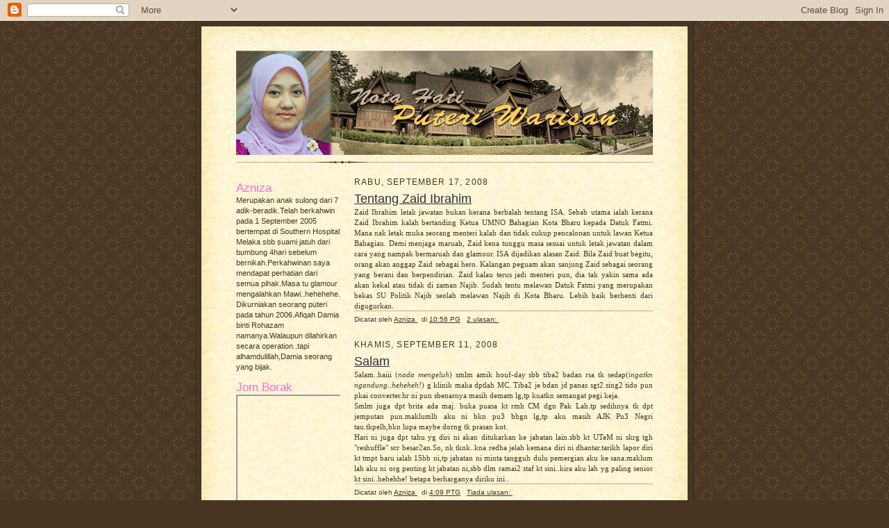

--- FILE ---
content_type: text/html; charset=UTF-8
request_url: https://aznizaa.blogspot.com/2008/09/
body_size: 13470
content:
<!DOCTYPE html>
<html dir='ltr'>
<head>
<link href='https://www.blogger.com/static/v1/widgets/2944754296-widget_css_bundle.css' rel='stylesheet' type='text/css'/>
<meta content='text/html; charset=UTF-8' http-equiv='Content-Type'/>
<meta content='blogger' name='generator'/>
<link href='https://aznizaa.blogspot.com/favicon.ico' rel='icon' type='image/x-icon'/>
<link href='http://aznizaa.blogspot.com/2008/09/' rel='canonical'/>
<link rel="alternate" type="application/atom+xml" title="Puteri Generasi Perubahan..!! - Atom" href="https://aznizaa.blogspot.com/feeds/posts/default" />
<link rel="alternate" type="application/rss+xml" title="Puteri Generasi Perubahan..!! - RSS" href="https://aznizaa.blogspot.com/feeds/posts/default?alt=rss" />
<link rel="service.post" type="application/atom+xml" title="Puteri Generasi Perubahan..!! - Atom" href="https://www.blogger.com/feeds/605416726985757196/posts/default" />
<!--Can't find substitution for tag [blog.ieCssRetrofitLinks]-->
<meta content='http://aznizaa.blogspot.com/2008/09/' property='og:url'/>
<meta content='Puteri Generasi Perubahan..!!' property='og:title'/>
<meta content='' property='og:description'/>
<title>Puteri Generasi Perubahan..!!: September 2008</title>
<style id='page-skin-1' type='text/css'><!--
/*
-----------------------------------------------------
Blogger Template Style Sheet
Name:     Scribe
Date:     27 Feb 2004
Updated by: Blogger Team
------------------------------------------------------ */
/* Defaults
----------------------------------------------- */
body {
margin:0;
padding:0;
font-size: small;
text-align:center;
color:#473624;
line-height:1.3em;
background:#483521 url("https://resources.blogblog.com/blogblog/data/scribe/bg.gif") repeat;
}
blockquote {
font-style:italic;
padding:0 32px;
line-height:1.6;
margin-top:0;
margin-right:0;
margin-bottom:.6em;
margin-left:0;
}
p {
margin:0;
padding:0;
}
abbr, acronym {
cursor:help;
font-style:normal;
}
code {
font-size: 90%;
white-space:normal;
color:#666;
}
hr {display:none;}
img {border:0;}
/* Link styles */
a:link {
color:#473624;
text-decoration:underline;
}
a:visited {
color: #940f04;
text-decoration:underline;
}
a:hover {
color: #940f04;
text-decoration:underline;
}
a:active {
color: #940f04;
}
/* Layout
----------------------------------------------- */
#outer-wrapper {
background-color:#473624;
border-left:1px solid #332A24;
border-right:1px solid #332A24;
width:700px;
margin:0px auto;
padding:8px;
text-align:center;
font: normal normal 100% Trebuchet, Trebuchet MS, Arial, sans-serif;
}
#main-top {
width:700px;
height:49px;
background:#FFF3DB url("https://resources.blogblog.com/blogblog/data/scribe/bg_paper_top.jpg") no-repeat top left;
margin:0px;
padding:0px;
display:block;
}
#main-bot {
width:700px;
height:81px;
background:#FFF3DB url("https://resources.blogblog.com/blogblog/data/scribe/bg_paper_bot.jpg") no-repeat top left;
margin:0;
padding:0;
display:block;
}
#wrap2 {
width:700px;
background:#FFF3DB url("https://resources.blogblog.com/blogblog/data/scribe/bg_paper_mid.jpg") repeat-y;
margin-top: -14px;
margin-right: 0px;
margin-bottom: 0px;
margin-left: 0px;
text-align:left;
display:block;
}
#wrap3 {
padding:0 50px;
}
.Header {
}
h1 {
margin:0;
padding-top:0;
padding-right:0;
padding-bottom:6px;
padding-left:0;
font: normal bold 225% Trebuchet, Trebuchet MS, Arial, sans-serif;
color: #FF6FCF;
}
h1 a:link {
text-decoration:none;
color: #FF6FCF;
}
h1 a:visited {
text-decoration:none;
}
h1 a:hover {
border:0;
text-decoration:none;
}
.Header .description {
margin:0;
padding:0;
line-height:1.5em;
color: #2d8930;
font: italic normal 100% Trebuchet, Trebuchet MS, Arial, sans-serif;
}
#sidebar-wrapper {
clear:left;
}
#main {
width:430px;
float:right;
padding:8px 0;
margin:0;
word-wrap: break-word; /* fix for long text breaking sidebar float in IE */
overflow: hidden;     /* fix for long non-text content breaking IE sidebar float */
}
#sidebar {
width:150px;
float:left;
padding:8px 0;
margin:0;
word-wrap: break-word; /* fix for long text breaking sidebar float in IE */
overflow: hidden;     /* fix for long non-text content breaking IE sidebar float */
}
#footer {
clear:both;
background:url("https://resources.blogblog.com/blogblog/data/scribe/divider.gif") no-repeat top left;
padding-top:10px;
_padding-top:6px; /* IE Windows target */
}
#footer p {
line-height:1.5em;
font-size:75%;
}
/* Typography :: Main entry
----------------------------------------------- */
h2.date-header {
font-weight:normal;
text-transform:uppercase;
letter-spacing:.1em;
font-size:90%;
margin:0;
padding:0;
}
.post {
margin-top:8px;
margin-right:0;
margin-bottom:24px;
margin-left:0;
}
.post h3 {
font-weight:normal;
font-size:140%;
color:#29303b;
margin:0;
padding:0;
}
.post h3 a {
color: #29303b;
}
.post-body p {
line-height:1.5em;
margin-top:0;
margin-right:0;
margin-bottom:.6em;
margin-left:0;
}
.post-footer {
font-family: Verdana, sans-serif;
font-size:74%;
border-top:1px solid #BFB186;
padding-top:6px;
}
.post-footer a {
margin-right: 6px;
}
.post ul {
margin:0;
padding:0;
}
.post li {
line-height:1.5em;
list-style:none;
background:url("https://resources.blogblog.com/blogblog/data/scribe/list_icon.gif") no-repeat left .3em;
vertical-align:top;
padding-top: 0;
padding-right: 0;
padding-bottom: .6em;
padding-left: 17px;
margin:0;
}
.feed-links {
clear: both;
line-height: 2.5em;
}
#blog-pager-newer-link {
float: left;
}
#blog-pager-older-link {
float: right;
}
#blog-pager {
text-align: center;
}
/* Typography :: Sidebar
----------------------------------------------- */
.sidebar h2 {
margin:0;
padding:0;
color:#FF6FCF;
font: normal normal 150% Trebuchet, Trebuchet MS, Arial, sans-serif;
}
.sidebar h2 img {
margin-bottom:-4px;
}
.sidebar .widget {
font-size:86%;
margin-top:6px;
margin-right:0;
margin-bottom:12px;
margin-left:0;
padding:0;
line-height: 1.4em;
}
.sidebar ul li {
list-style: none;
margin:0;
}
.sidebar ul {
margin-left: 0;
padding-left: 0;
}
/* Comments
----------------------------------------------- */
#comments {}
#comments h4 {
font-weight:normal;
font-size:120%;
color:#29303B;
margin:0;
padding:0;
}
#comments-block {
line-height:1.5em;
}
.comment-author {
background:url("https://resources.blogblog.com/blogblog/data/scribe/list_icon.gif") no-repeat 2px .35em;
margin:.5em 0 0;
padding-top:0;
padding-right:0;
padding-bottom:0;
padding-left:20px;
font-weight:bold;
}
.comment-body {
margin:0;
padding-top:0;
padding-right:0;
padding-bottom:0;
padding-left:20px;
}
.comment-body p {
font-size:100%;
margin-top:0;
margin-right:0;
margin-bottom:.2em;
margin-left:0;
}
.comment-footer {
color:#29303B;
font-size:74%;
margin:0 0 10px;
padding-top:0;
padding-right:0;
padding-bottom:.75em;
padding-left:20px;
}
.comment-footer a:link {
color:#473624;
text-decoration:underline;
}
.comment-footer a:visited {
color:#716E6C;
text-decoration:underline;
}
.comment-footer a:hover {
color:#956839;
text-decoration:underline;
}
.comment-footer a:active {
color:#956839;
text-decoration:none;
}
.deleted-comment {
font-style:italic;
color:gray;
}
/* Profile
----------------------------------------------- */
#main .profile-data {
display:inline;
}
.profile-datablock, .profile-textblock {
margin-top:0;
margin-right:0;
margin-bottom:4px;
margin-left:0;
}
.profile-data {
margin:0;
padding-top:0;
padding-right:8px;
padding-bottom:0;
padding-left:0;
text-transform:uppercase;
letter-spacing:.1em;
font-size:90%;
color:#211104;
}
.profile-img {
float: left;
margin-top: 0;
margin-right: 5px;
margin-bottom: 5px;
margin-left: 0;
border:1px solid #A2907D;
padding:2px;
}
#header .widget, #main .widget {
margin-bottom:12px;
padding-bottom:12px;
}
#header {
background:url("https://resources.blogblog.com/blogblog/data/scribe/divider.gif") no-repeat bottom left;
}
/** Page structure tweaks for layout editor wireframe */
body#layout #outer-wrapper {
margin-top: 0;
padding-top: 0;
}
body#layout #wrap2,
body#layout #wrap3 {
margin-top: 0;
}
body#layout #main-top {
display:none;
}

--></style>
<link href='https://www.blogger.com/dyn-css/authorization.css?targetBlogID=605416726985757196&amp;zx=9f6dc2df-9081-4a90-81b9-752886d54a07' media='none' onload='if(media!=&#39;all&#39;)media=&#39;all&#39;' rel='stylesheet'/><noscript><link href='https://www.blogger.com/dyn-css/authorization.css?targetBlogID=605416726985757196&amp;zx=9f6dc2df-9081-4a90-81b9-752886d54a07' rel='stylesheet'/></noscript>
<meta name='google-adsense-platform-account' content='ca-host-pub-1556223355139109'/>
<meta name='google-adsense-platform-domain' content='blogspot.com'/>

</head>
<body>
<div class='navbar section' id='navbar'><div class='widget Navbar' data-version='1' id='Navbar1'><script type="text/javascript">
    function setAttributeOnload(object, attribute, val) {
      if(window.addEventListener) {
        window.addEventListener('load',
          function(){ object[attribute] = val; }, false);
      } else {
        window.attachEvent('onload', function(){ object[attribute] = val; });
      }
    }
  </script>
<div id="navbar-iframe-container"></div>
<script type="text/javascript" src="https://apis.google.com/js/platform.js"></script>
<script type="text/javascript">
      gapi.load("gapi.iframes:gapi.iframes.style.bubble", function() {
        if (gapi.iframes && gapi.iframes.getContext) {
          gapi.iframes.getContext().openChild({
              url: 'https://www.blogger.com/navbar/605416726985757196?origin\x3dhttps://aznizaa.blogspot.com',
              where: document.getElementById("navbar-iframe-container"),
              id: "navbar-iframe"
          });
        }
      });
    </script><script type="text/javascript">
(function() {
var script = document.createElement('script');
script.type = 'text/javascript';
script.src = '//pagead2.googlesyndication.com/pagead/js/google_top_exp.js';
var head = document.getElementsByTagName('head')[0];
if (head) {
head.appendChild(script);
}})();
</script>
</div></div>
<div id='outer-wrapper'>
<div id='main-top'></div>
<!-- placeholder for image -->
<div id='wrap2'><div id='wrap3'>
<div class='header section' id='header'><div class='widget Header' data-version='1' id='Header1'>
<div id='header-inner'>
<a href='https://aznizaa.blogspot.com/' style='display: block'>
<img alt='Puteri Generasi Perubahan..!!' height='150px; ' id='Header1_headerimg' src='https://blogger.googleusercontent.com/img/b/R29vZ2xl/AVvXsEhjgU7D8CgUflBcLIESDqXdojJGLPpT3xsmrQHQWXDHLLK2FaZBHi5o_Nh0R3QpYYFASPzyp361zp4iZrLKFHJGN8u9urkiUkm-OoXjgZkBXxKh-TEde7nKd2Mcr51gXRq8QKYa2sEb4z_q/s1600-r/head-banner-niza.png' style='display: block' width='600px; '/>
</a>
</div>
</div></div>
<div id='crosscol-wrapper' style='text-align:center'>
<div class='crosscol no-items section' id='crosscol'></div>
</div>
<div id='sidebar-wrapper'>
<div class='sidebar section' id='sidebar'><div class='widget Text' data-version='1' id='Text1'>
<h2 class='title'>Azniza</h2>
<div class='widget-content'>
Merupakan anak sulong dari 7 adik-beradik.Telah berkahwin pada 1 September 2005 bertempat di Southern Hospital Melaka sbb suami jatuh dari bumbung 4hari sebelum bernikah.Perkahwinan saya mendapat perhatian dari semua pihak.Masa tu glamour mengalahkan Mawi..hehehehe. Dikurniakan seorang puteri pada tahun 2006.Afiqah Damia binti Rohazam namanya.Walaupun dilahirkan secara operation..tapi alhamdulillah,Damia seorang yang bijak.<br/>
</div>
<div class='clear'></div>
</div><div class='widget HTML' data-version='1' id='HTML1'>
<h2 class='title'>Jom Borak</h2>
<div class='widget-content'>
<!-- Begin ShoutMix - http://www.shoutmix.com -->
<iframe scrolling="auto" width="150" frameborder="1" src="http://www4.shoutmix.com/?aznizaa" height="400" title="aznizaa">
<a href="http://www4.shoutmix.com/?aznizaa">View shoutbox</a>
</iframe>
<br/><a href="http://www.shoutmix.com" title="Get your own free shoutbox chat widget at ShoutMix!">Free chat widget @ ShoutMix</a><br/>
<!-- End ShoutMix -->
</div>
<div class='clear'></div>
</div><div class='widget BlogList' data-version='1' id='BlogList1'>
<h2 class='title'>Senarai Blog Saya</h2>
<div class='widget-content'>
<div class='blog-list-container' id='BlogList1_container'>
<ul id='BlogList1_blogs'>
<li style='display: block;'>
<div class='blog-icon'>
<img data-lateloadsrc='https://lh3.googleusercontent.com/blogger_img_proxy/AEn0k_tHcpgVALN7qDHvyFK1GjPZ_D9TnDUAvf1aXZLzmknc3V72fAgP2n9KovQXos1QZkp4N0FmixxMNKurmH1EkAzA2w3GegzL7Q=s16-w16-h16' height='16' width='16'/>
</div>
<div class='blog-content'>
<div class='blog-title'>
<a href='https://mohdalirustam.com' target='_blank'>
Dari Kacamata Mohd Ali Rustam</a>
</div>
<div class='item-content'>
<span class='item-title'>
<a href='https://mohdalirustam.com/%ce%ae%cf%81%ce%b8%ce%b5-%ce%b7-%cf%8e%cf%81%ce%b1-%cf%84%ce%bf%cf%85-%cf%80%ce%bf%ce%b4%ce%bf%cf%83%cf%86%ce%b1%ce%af%cf%81%ce%bf%cf%85-christian-celin-%ce%b3%ce%b9%ce%b1-%cf%84%ce%bf-soccernews-co/' target='_blank'>
Ήρθε η ώρα του ποδοσφαίρου &#8211; Christian Celin για το SoccerNews.com
</a>
</span>
<div class='item-time'>
3 tahun yang lalu
</div>
</div>
</div>
<div style='clear: both;'></div>
</li>
<li style='display: block;'>
<div class='blog-icon'>
<img data-lateloadsrc='https://lh3.googleusercontent.com/blogger_img_proxy/AEn0k_t-RR5Z8ltj096IkXt6RUgrFWx2DSOJxfO5hwAk3r9EQ_A1UY-8wsMzkJlsMI0aGfH0r0zSc9U4u9zn3dhHZnHOf5CMmHT3HOGy4SQ=s16-w16-h16' height='16' width='16'/>
</div>
<div class='blog-content'>
<div class='blog-title'>
<a href='http://parpukari.blogspot.com/' target='_blank'>
ParpuKari</a>
</div>
<div class='item-content'>
<span class='item-title'>
<a href='http://parpukari.blogspot.com/2020/08/lama-aku-tak-update-blog-rindu-pulak.html' target='_blank'>
CILI KASI TARUK! BLOG LAGI BAIK DARI FACEBOOK HARAMI
</a>
</span>
<div class='item-time'>
5 tahun yang lalu
</div>
</div>
</div>
<div style='clear: both;'></div>
</li>
<li style='display: block;'>
<div class='blog-icon'>
<img data-lateloadsrc='https://lh3.googleusercontent.com/blogger_img_proxy/AEn0k_vRt-_NOy4LKGrApWAWF3sCYVeTI5-tbL3_YqtdNnYWzGO7jKVNTTgiwtnFlVnuZ5h_PdRy0B-KomNjW3vfTKNEhWERzZ_5bWkH=s16-w16-h16' height='16' width='16'/>
</div>
<div class='blog-content'>
<div class='blog-title'>
<a href='http://ena7t5.blogspot.com/' target='_blank'>
.</a>
</div>
<div class='item-content'>
<span class='item-title'>
<a href='http://ena7t5.blogspot.com/2015/05/masuk-7-bulan-sudah.html' target='_blank'>
Masuk 7 bulan sudah
</a>
</span>
<div class='item-time'>
10 tahun yang lalu
</div>
</div>
</div>
<div style='clear: both;'></div>
</li>
<li style='display: block;'>
<div class='blog-icon'>
<img data-lateloadsrc='https://lh3.googleusercontent.com/blogger_img_proxy/AEn0k_tqqm7LtsFyKjyGPCYqFIxIpJ-1fc0bKd0m7qudLy3ZLEX36Od0DoqaZr5rZC_ak7pBQjW7ESPu7JdlPXvzx-eO9ak16eodJZl0Z-IQ5no=s16-w16-h16' height='16' width='16'/>
</div>
<div class='blog-content'>
<div class='blog-title'>
<a href='http://emysamsudin.blogspot.com/' target='_blank'>
MAS ERMIEYATI BTE HJ SAMSUDIN~ http://emysamsudin.blogspot.com</a>
</div>
<div class='item-content'>
<span class='item-title'>
<a href='http://emysamsudin.blogspot.com/2015/04/bincang-isu-tun-m-dan-ds-najib-dalam.html' target='_blank'>
BINCANG ISU TUN M DAN DS NAJIB DALAM SEMANGAT KELUARGA UMNO
</a>
</span>
<div class='item-time'>
10 tahun yang lalu
</div>
</div>
</div>
<div style='clear: both;'></div>
</li>
<li style='display: block;'>
<div class='blog-icon'>
<img data-lateloadsrc='https://lh3.googleusercontent.com/blogger_img_proxy/AEn0k_vmD3bfu0mtAYnHReH52UMnG3pSdXlwbh0kiqnCtSYr4dVWbIhQqlFikqGh9lCJS4thr8vEf3d3bwSS_xTGICiCFIYv_jCkRPAfl_b3=s16-w16-h16' height='16' width='16'/>
</div>
<div class='blog-content'>
<div class='blog-title'>
<a href='http://pink-ants.blogspot.com/' target='_blank'>
Shahaniza Samsuddin</a>
</div>
<div class='item-content'>
<span class='item-title'>
<a href='http://pink-ants.blogspot.com/2014/09/kembara-ke-tanah-suci.html' target='_blank'>
Kembara ke Tanah Suci
</a>
</span>
<div class='item-time'>
11 tahun yang lalu
</div>
</div>
</div>
<div style='clear: both;'></div>
</li>
<li style='display: block;'>
<div class='blog-icon'>
<img data-lateloadsrc='https://lh3.googleusercontent.com/blogger_img_proxy/AEn0k_tG1P_Pcf5jsY9paZO4bTBOMtA-29GdXn5eplW9WMrOgV61bYrnWPMdKmkqCv-vJhj7pgyaeXWXnsv2eCrf2-0_5QjX03dNV_Szuzdv2kyrBQ=s16-w16-h16' height='16' width='16'/>
</div>
<div class='blog-content'>
<div class='blog-title'>
<a href='http://dakwat-kertas.blogspot.com/' target='_blank'>
DAKWAT & KERTAS</a>
</div>
<div class='item-content'>
<span class='item-title'>
<a href='http://dakwat-kertas.blogspot.com/2014/02/pandangan-ikhlas-benar.html' target='_blank'>
PANDANGAN IKHLAS & BENAR
</a>
</span>
<div class='item-time'>
11 tahun yang lalu
</div>
</div>
</div>
<div style='clear: both;'></div>
</li>
<li style='display: block;'>
<div class='blog-icon'>
<img data-lateloadsrc='https://lh3.googleusercontent.com/blogger_img_proxy/AEn0k_sQbHuOHpvck_PjnY9QaDAWFeauK4j-ewqPxWSUUYcwbD_bTNBJNWwaPLTfKrUKDjgazzzc7zJnTvB9LglyzM5M0Og0nkwquplpeFvfwA=s16-w16-h16' height='16' width='16'/>
</div>
<div class='blog-content'>
<div class='blog-title'>
<a href='http://nisamelaka.blogspot.com/' target='_blank'>
NISA NEGERI MELAKA</a>
</div>
<div class='item-content'>
<span class='item-title'>
<a href='http://nisamelaka.blogspot.com/2013/01/mahu-cerita-bab-kahwin-kahwin.html' target='_blank'>
Mahu Cerita Bab Kahwin-kahwin
</a>
</span>
<div class='item-time'>
13 tahun yang lalu
</div>
</div>
</div>
<div style='clear: both;'></div>
</li>
<li style='display: block;'>
<div class='blog-icon'>
<img data-lateloadsrc='https://lh3.googleusercontent.com/blogger_img_proxy/AEn0k_u-wQrCajOqYrm0U-kCyEc4zSjYCH1IYvk08Klu_YvVkyNkSesSR3w-lb3jSXY8lfyXGuKzvJ8IsMyv8aDEaHnxduoNXDtgVyBdppgkIvwjG3U=s16-w16-h16' height='16' width='16'/>
</div>
<div class='blog-content'>
<div class='blog-title'>
<a href='http://pu3masjidtanah.blogspot.com/' target='_blank'>
Puteri UMNO Bahagian Masjid Tanah.</a>
</div>
<div class='item-content'>
<span class='item-title'>
<a href='http://pu3masjidtanah.blogspot.com/2012/11/lawatan-prihatin-puteri-umno-bhgn.html' target='_blank'>
Lawatan Prihatin Puteri UMNO Bhgn Masjid Tanah ke rumah mangsa Puting 
Beliung di Cwgn Telok Gong bersama Trauma Recreation Club dari PPUM
</a>
</span>
<div class='item-time'>
13 tahun yang lalu
</div>
</div>
</div>
<div style='clear: both;'></div>
</li>
<li style='display: block;'>
<div class='blog-icon'>
<img data-lateloadsrc='https://lh3.googleusercontent.com/blogger_img_proxy/AEn0k_v83AKnBt7DZrdk8iRKdCE4_caFgieLkr6hPt7XXdZZBrZhtvOV7w7-4kpkZUHa_TBqgvxq8d2lD69tCQAG6TM3bQexUxTxXfBz3ySfZC-jvDhWUg=s16-w16-h16' height='16' width='16'/>
</div>
<div class='blog-content'>
<div class='blog-title'>
<a href='http://politikkubangpasu.blogspot.com/' target='_blank'>
PERJALANAN POLITIK DI KUBANG PASU</a>
</div>
<div class='item-content'>
<span class='item-title'>
<a href='http://politikkubangpasu.blogspot.com/2011/05/salam-perjuangan_28.html' target='_blank'>
Salam Perjuangan
</a>
</span>
<div class='item-time'>
14 tahun yang lalu
</div>
</div>
</div>
<div style='clear: both;'></div>
</li>
<li style='display: block;'>
<div class='blog-icon'>
<img data-lateloadsrc='https://lh3.googleusercontent.com/blogger_img_proxy/AEn0k_tWb3VGPEJYJVjktXCiF-zCw3ca-jZhfANyOndNdGLOKItTryPHJsLhZnne5CFQVZu0loEiq1N1gJf9KwtInTs5emKfP4VYpC2lSq4=s16-w16-h16' height='16' width='16'/>
</div>
<div class='blog-content'>
<div class='blog-title'>
<a href='http://pu3perak.blogspot.com/' target='_blank'>
pu3perak</a>
</div>
<div class='item-content'>
<span class='item-title'>
<a href='http://pu3perak.blogspot.com/2009/12/umno-2010-peoples-champion.html' target='_blank'>
UMNO 2010; The People's Champion
</a>
</span>
<div class='item-time'>
16 tahun yang lalu
</div>
</div>
</div>
<div style='clear: both;'></div>
</li>
<li style='display: block;'>
<div class='blog-icon'>
<img data-lateloadsrc='https://lh3.googleusercontent.com/blogger_img_proxy/AEn0k_s5eabF3SFH5QyPeyVhYPGbU4z-8EWXhtbljhyXEnprfcnrUwDKK1cQEVd5VK3m1rLU2SwS_07JBKPsqU_0YwZEUIaMTN1N4vd9QQOsyDo_BhMt=s16-w16-h16' height='16' width='16'/>
</div>
<div class='blog-content'>
<div class='blog-title'>
<a href='http://umnobaganpinang.blogspot.com/' target='_blank'>
UMNO BAGAN PINANG</a>
</div>
<div class='item-content'>
<span class='item-title'>
<a href='http://umnobaganpinang.blogspot.com/2009/10/pengundi-bagan-pinang-tolak-calon.html' target='_blank'>
PENGUNDI BAGAN PINANG TOLAK CALON IMPORT
</a>
</span>
<div class='item-time'>
16 tahun yang lalu
</div>
</div>
</div>
<div style='clear: both;'></div>
</li>
<li style='display: block;'>
<div class='blog-icon'>
<img data-lateloadsrc='https://lh3.googleusercontent.com/blogger_img_proxy/AEn0k_u9p0HGMaQypJBpxYO_gvhWAnklCoKxpAmCH0kjCyU2u3aEK0IKoL6OUr44f1xLNehJuZLs0gh4pBx_nI-NhScmbi9e=s16-w16-h16' height='16' width='16'/>
</div>
<div class='blog-content'>
<div class='blog-title'>
<a href='http://www.mykmu.net/backend.php' target='_blank'>
Gerbang Tempur Politik Maya Kmu Dot Net</a>
</div>
<div class='item-content'>
<span class='item-title'>
<!--Can't find substitution for tag [item.itemTitle]-->
</span>
<div class='item-time'>
<!--Can't find substitution for tag [item.timePeriodSinceLastUpdate]-->
</div>
</div>
</div>
<div style='clear: both;'></div>
</li>
<li style='display: block;'>
<div class='blog-icon'>
<img data-lateloadsrc='https://lh3.googleusercontent.com/blogger_img_proxy/AEn0k_u5d9TqAkS6_NGJXWkdCa6AIUNYjPstLR4SPjjux_ymp4NURCnQfaGNARanUtvWwvxrq7KS1JNcRcYIAwzUz1TElnY=s16-w16-h16' height='16' width='16'/>
</div>
<div class='blog-content'>
<div class='blog-title'>
<a href='http://chedet.co.cc/chedetblog/atom.xml' target='_blank'>
Che Det</a>
</div>
<div class='item-content'>
<span class='item-title'>
<!--Can't find substitution for tag [item.itemTitle]-->
</span>
<div class='item-time'>
<!--Can't find substitution for tag [item.timePeriodSinceLastUpdate]-->
</div>
</div>
</div>
<div style='clear: both;'></div>
</li>
</ul>
<div class='clear'></div>
</div>
</div>
</div><div class='widget BlogArchive' data-version='1' id='BlogArchive1'>
<h2>Arkib Blog</h2>
<div class='widget-content'>
<div id='ArchiveList'>
<div id='BlogArchive1_ArchiveList'>
<ul class='hierarchy'>
<li class='archivedate collapsed'>
<a class='toggle' href='javascript:void(0)'>
<span class='zippy'>

        &#9658;&#160;
      
</span>
</a>
<a class='post-count-link' href='https://aznizaa.blogspot.com/2009/'>
2009
</a>
<span class='post-count' dir='ltr'>(17)</span>
<ul class='hierarchy'>
<li class='archivedate collapsed'>
<a class='toggle' href='javascript:void(0)'>
<span class='zippy'>

        &#9658;&#160;
      
</span>
</a>
<a class='post-count-link' href='https://aznizaa.blogspot.com/2009/05/'>
Mei
</a>
<span class='post-count' dir='ltr'>(6)</span>
</li>
</ul>
<ul class='hierarchy'>
<li class='archivedate collapsed'>
<a class='toggle' href='javascript:void(0)'>
<span class='zippy'>

        &#9658;&#160;
      
</span>
</a>
<a class='post-count-link' href='https://aznizaa.blogspot.com/2009/04/'>
April
</a>
<span class='post-count' dir='ltr'>(5)</span>
</li>
</ul>
<ul class='hierarchy'>
<li class='archivedate collapsed'>
<a class='toggle' href='javascript:void(0)'>
<span class='zippy'>

        &#9658;&#160;
      
</span>
</a>
<a class='post-count-link' href='https://aznizaa.blogspot.com/2009/03/'>
Mac
</a>
<span class='post-count' dir='ltr'>(1)</span>
</li>
</ul>
<ul class='hierarchy'>
<li class='archivedate collapsed'>
<a class='toggle' href='javascript:void(0)'>
<span class='zippy'>

        &#9658;&#160;
      
</span>
</a>
<a class='post-count-link' href='https://aznizaa.blogspot.com/2009/02/'>
Februari
</a>
<span class='post-count' dir='ltr'>(3)</span>
</li>
</ul>
<ul class='hierarchy'>
<li class='archivedate collapsed'>
<a class='toggle' href='javascript:void(0)'>
<span class='zippy'>

        &#9658;&#160;
      
</span>
</a>
<a class='post-count-link' href='https://aznizaa.blogspot.com/2009/01/'>
Januari
</a>
<span class='post-count' dir='ltr'>(2)</span>
</li>
</ul>
</li>
</ul>
<ul class='hierarchy'>
<li class='archivedate expanded'>
<a class='toggle' href='javascript:void(0)'>
<span class='zippy toggle-open'>

        &#9660;&#160;
      
</span>
</a>
<a class='post-count-link' href='https://aznizaa.blogspot.com/2008/'>
2008
</a>
<span class='post-count' dir='ltr'>(24)</span>
<ul class='hierarchy'>
<li class='archivedate collapsed'>
<a class='toggle' href='javascript:void(0)'>
<span class='zippy'>

        &#9658;&#160;
      
</span>
</a>
<a class='post-count-link' href='https://aznizaa.blogspot.com/2008/12/'>
Disember
</a>
<span class='post-count' dir='ltr'>(5)</span>
</li>
</ul>
<ul class='hierarchy'>
<li class='archivedate collapsed'>
<a class='toggle' href='javascript:void(0)'>
<span class='zippy'>

        &#9658;&#160;
      
</span>
</a>
<a class='post-count-link' href='https://aznizaa.blogspot.com/2008/11/'>
November
</a>
<span class='post-count' dir='ltr'>(3)</span>
</li>
</ul>
<ul class='hierarchy'>
<li class='archivedate expanded'>
<a class='toggle' href='javascript:void(0)'>
<span class='zippy toggle-open'>

        &#9660;&#160;
      
</span>
</a>
<a class='post-count-link' href='https://aznizaa.blogspot.com/2008/09/'>
September
</a>
<span class='post-count' dir='ltr'>(5)</span>
<ul class='posts'>
<li><a href='https://aznizaa.blogspot.com/2008/09/tentang-zaid-ibrahim.html'>Tentang Zaid Ibrahim</a></li>
<li><a href='https://aznizaa.blogspot.com/2008/09/salam.html'>Salam</a></li>
<li><a href='https://aznizaa.blogspot.com/2008/09/hari-ni-dh-puasa-ke-5-knthn-ni.html'>Hari ni dh puasa ke-5 kn!thn ni jugak,empunya diri...</a></li>
<li><a href='https://aznizaa.blogspot.com/2008/09/sambung-lg-nk-cerita.html'>Sambung lg nk cerita..2hr lps pwakilan saya tlh dp...</a></li>
<li><a href='https://aznizaa.blogspot.com/2008/09/merdeka-oh-merdeka.html'>MERDEKA OH MERDEKA!!</a></li>
</ul>
</li>
</ul>
<ul class='hierarchy'>
<li class='archivedate collapsed'>
<a class='toggle' href='javascript:void(0)'>
<span class='zippy'>

        &#9658;&#160;
      
</span>
</a>
<a class='post-count-link' href='https://aznizaa.blogspot.com/2008/08/'>
Ogos
</a>
<span class='post-count' dir='ltr'>(3)</span>
</li>
</ul>
<ul class='hierarchy'>
<li class='archivedate collapsed'>
<a class='toggle' href='javascript:void(0)'>
<span class='zippy'>

        &#9658;&#160;
      
</span>
</a>
<a class='post-count-link' href='https://aznizaa.blogspot.com/2008/07/'>
Julai
</a>
<span class='post-count' dir='ltr'>(8)</span>
</li>
</ul>
</li>
</ul>
</div>
</div>
<div class='clear'></div>
</div>
</div><div class='widget Profile' data-version='1' id='Profile1'>
<h2>Mengenai Saya</h2>
<div class='widget-content'>
<dl class='profile-datablock'>
<dt class='profile-data'>
<a class='profile-name-link g-profile' href='https://www.blogger.com/profile/11360031404980568686' rel='author' style='background-image: url(//www.blogger.com/img/logo-16.png);'>
Azniza
</a>
</dt>
<dd class='profile-data'>Melaka, Malaysia</dd>
<dd class='profile-textblock'>Azniza binti Ahmad Khuzari, berusia 30 tahun.Mula menceburkan diri dlm bidang politik sejak tamat pengajian dalam bidang Sains Komputer(UPM).Bermula penghujung tahun 2002, saya mula berjinak-jinak dgn belia sebagai S/u Kerja MGBDAG. Dalam 3-4 bulan bsama belia, saya rasa macam tak cukup je lagi pengisian masa utk aktifkn diri. Maka saya mula menawarkn diri menyertai bidang politik. Saya tlh dilantik sbg Pen. S/U Puteri Bhgn AG sejak itu hingga 2008. Bermula dr situ, aktiviti belia dan politik bjln seiring. Nak cerita byk sgat. Saya list kn jelah kt bawah ni :-

i) Politik
   - Pen. S/u Puteri UMNO 
     Bhgn A.Gajah
   - Naib Ketua Puteri UMNO 
     Caw. Seri Pengkalan
   - AJK Puteri UMNO Negeri 
     Melaka
   - Pengerusi Biro  
     Pendidikan Puteri UMNO 
     N. Melaka
   - AJK Biro Pendidikan 
     Puteri UMNO Malaysia

ii) Belia
   - Naib Belia MAYC Caw 
     Jelatang
   - Timb. Pengerusi Maj. 
     Gabungan Belia Daerah 
     Alor Gajah
   - AJK MAYC Negeri Melaka
   - Pengerusi Biro 
     Kebudayaan MAYC N.Melaka
   - S/U Biro IT Maj. 
     Gabungan Belia Melaka
   - Exco Maj. Gabungan 
     Belia N. Melaka</dd>
</dl>
<a class='profile-link' href='https://www.blogger.com/profile/11360031404980568686' rel='author'>Lihat profil lengkap saya</a>
<div class='clear'></div>
</div>
</div></div>
</div>
<div class='main section' id='main'><div class='widget Blog' data-version='1' id='Blog1'>
<div class='blog-posts hfeed'>

          <div class="date-outer">
        
<h2 class='date-header'><span>Rabu, September 17, 2008</span></h2>

          <div class="date-posts">
        
<div class='post-outer'>
<div class='post hentry uncustomized-post-template' itemprop='blogPost' itemscope='itemscope' itemtype='http://schema.org/BlogPosting'>
<meta content='605416726985757196' itemprop='blogId'/>
<meta content='2529038421202245252' itemprop='postId'/>
<a name='2529038421202245252'></a>
<h3 class='post-title entry-title' itemprop='name'>
<a href='https://aznizaa.blogspot.com/2008/09/tentang-zaid-ibrahim.html'>Tentang Zaid Ibrahim</a>
</h3>
<div class='post-header'>
<div class='post-header-line-1'></div>
</div>
<div class='post-body entry-content' id='post-body-2529038421202245252' itemprop='description articleBody'>
<div align="justify"><span style="font-family:lucida grande;font-size:85%;">Zaid Ibrahim letak jawatan bukan kerana berbalah tentang ISA. Sebab utama ialah kerana Zaid Ibrahim kalah bertanding Ketua UMNO Bahagian Kota Bharu kepada Datuk Fatmi. Mana nak letak muka seorang menteri kalah dan tidak cukup pencalonan untuk lawan Ketua Bahagian. Demi menjaga maruah, Zaid kena tunggu masa sesuai untuk letak jawatan dalam cara yang nampak bermaruah dan glamour. ISA dijadikan alasan Zaid. Bila Zaid buat begitu, orang akan anggap Zaid sebagai hero. Kalangan peguam akan sanjung Zaid sebagai seorang yang berani dan berpendirian. Zaid kalau terus jadi menteri pun, dia tak yakin sama ada akan kekal atau tidak di zaman Najib. Sudah tentu melawan Datuk Fatmi yang merupakan bekas SU Politik Najib seolah melawan Najib di Kota Bharu. Lebih baik berhenti dari digugurkan. </span></div>
<div style='clear: both;'></div>
</div>
<div class='post-footer'>
<div class='post-footer-line post-footer-line-1'>
<span class='post-author vcard'>
Dicatat oleh
<span class='fn' itemprop='author' itemscope='itemscope' itemtype='http://schema.org/Person'>
<meta content='https://www.blogger.com/profile/11360031404980568686' itemprop='url'/>
<a class='g-profile' href='https://www.blogger.com/profile/11360031404980568686' rel='author' title='author profile'>
<span itemprop='name'>Azniza</span>
</a>
</span>
</span>
<span class='post-timestamp'>
di
<meta content='http://aznizaa.blogspot.com/2008/09/tentang-zaid-ibrahim.html' itemprop='url'/>
<a class='timestamp-link' href='https://aznizaa.blogspot.com/2008/09/tentang-zaid-ibrahim.html' rel='bookmark' title='permanent link'><abbr class='published' itemprop='datePublished' title='2008-09-17T10:56:00+08:00'>10:56 PG</abbr></a>
</span>
<span class='post-comment-link'>
<a class='comment-link' href='https://www.blogger.com/comment/fullpage/post/605416726985757196/2529038421202245252' onclick=''>
2 ulasan:
  </a>
</span>
<span class='post-icons'>
<span class='item-control blog-admin pid-877766332'>
<a href='https://www.blogger.com/post-edit.g?blogID=605416726985757196&postID=2529038421202245252&from=pencil' title='Edit Catatan'>
<img alt='' class='icon-action' height='18' src='https://resources.blogblog.com/img/icon18_edit_allbkg.gif' width='18'/>
</a>
</span>
</span>
<div class='post-share-buttons goog-inline-block'>
</div>
</div>
<div class='post-footer-line post-footer-line-2'>
<span class='post-labels'>
</span>
</div>
<div class='post-footer-line post-footer-line-3'>
<span class='post-location'>
</span>
</div>
</div>
</div>
</div>

          </div></div>
        

          <div class="date-outer">
        
<h2 class='date-header'><span>Khamis, September 11, 2008</span></h2>

          <div class="date-posts">
        
<div class='post-outer'>
<div class='post hentry uncustomized-post-template' itemprop='blogPost' itemscope='itemscope' itemtype='http://schema.org/BlogPosting'>
<meta content='605416726985757196' itemprop='blogId'/>
<meta content='282493212942754379' itemprop='postId'/>
<a name='282493212942754379'></a>
<h3 class='post-title entry-title' itemprop='name'>
<a href='https://aznizaa.blogspot.com/2008/09/salam.html'>Salam</a>
</h3>
<div class='post-header'>
<div class='post-header-line-1'></div>
</div>
<div class='post-body entry-content' id='post-body-282493212942754379' itemprop='description articleBody'>
<div align="justify"><span style="font-family:georgia;font-size:85%;">Salam..haiii (<em>nada mengeluh</em>) smlm amik houf-day sbb tiba2 badan rsa tk sedap(<em>ingatkn ngandung..heheheh!</em>) g klinik maka dptlah MC. Tiba2 je bdan jd panas sgt2.sing2 tido pun pkai converter.hr ni pun sbenarnya masih demam lg,tp kuatkn semangat pegi keja.</span></div><div align="justify"><span style="font-family:georgia;font-size:85%;">Smlm juga dpt brita ada maj. buka puasa kt rmh CM dgn Pak Lah.tp sedihnya tk dpt jemputan pun.maklumlh aku ni bkn pu3 bhgn lg,tp aku masih AJK Pu3 Negri tau.tkpelh,bkn lupa maybe dorng tk prasan kot.</span></div><div align="justify"><span style="font-family:georgia;font-size:85%;">Hari ni juga dpt tahu yg diri ni akan ditukarkan ke jabatan lain.sbb kt UTeM ni skrg tgh "reshuffle" scr besar2an.So, nk tknk..kna redha jelah kemana diri ni dhantar.tarikh lapor diri kt tmpt baru ialah 15hb ni,tp jabatan ni minta tangguh dulu pemergian aku ke sana.maklum lah aku ni org penting kt jabatan ni,sbb dlm ramai2 staf kt sini..kira aku lah yg paling senior kt sini..hehehhe! betapa berharganya diriku ini..</span></div>
<div style='clear: both;'></div>
</div>
<div class='post-footer'>
<div class='post-footer-line post-footer-line-1'>
<span class='post-author vcard'>
Dicatat oleh
<span class='fn' itemprop='author' itemscope='itemscope' itemtype='http://schema.org/Person'>
<meta content='https://www.blogger.com/profile/11360031404980568686' itemprop='url'/>
<a class='g-profile' href='https://www.blogger.com/profile/11360031404980568686' rel='author' title='author profile'>
<span itemprop='name'>Azniza</span>
</a>
</span>
</span>
<span class='post-timestamp'>
di
<meta content='http://aznizaa.blogspot.com/2008/09/salam.html' itemprop='url'/>
<a class='timestamp-link' href='https://aznizaa.blogspot.com/2008/09/salam.html' rel='bookmark' title='permanent link'><abbr class='published' itemprop='datePublished' title='2008-09-11T16:09:00+08:00'>4:09 PTG</abbr></a>
</span>
<span class='post-comment-link'>
<a class='comment-link' href='https://www.blogger.com/comment/fullpage/post/605416726985757196/282493212942754379' onclick=''>
Tiada ulasan:
  </a>
</span>
<span class='post-icons'>
<span class='item-control blog-admin pid-877766332'>
<a href='https://www.blogger.com/post-edit.g?blogID=605416726985757196&postID=282493212942754379&from=pencil' title='Edit Catatan'>
<img alt='' class='icon-action' height='18' src='https://resources.blogblog.com/img/icon18_edit_allbkg.gif' width='18'/>
</a>
</span>
</span>
<div class='post-share-buttons goog-inline-block'>
</div>
</div>
<div class='post-footer-line post-footer-line-2'>
<span class='post-labels'>
</span>
</div>
<div class='post-footer-line post-footer-line-3'>
<span class='post-location'>
</span>
</div>
</div>
</div>
</div>

          </div></div>
        

          <div class="date-outer">
        
<h2 class='date-header'><span>Jumaat, September 05, 2008</span></h2>

          <div class="date-posts">
        
<div class='post-outer'>
<div class='post hentry uncustomized-post-template' itemprop='blogPost' itemscope='itemscope' itemtype='http://schema.org/BlogPosting'>
<meta content='605416726985757196' itemprop='blogId'/>
<meta content='5394182350432972841' itemprop='postId'/>
<a name='5394182350432972841'></a>
<div class='post-header'>
<div class='post-header-line-1'></div>
</div>
<div class='post-body entry-content' id='post-body-5394182350432972841' itemprop='description articleBody'>
<div align="justify"><span style="font-family:lucida grande;font-size:85%;">Hari ni dh puasa ke-5 kn!thn ni jugak,empunya diri ni tk dpt tempah baju raya.yelah,sibuk bkempen..smp lupa nk g tempah baju.jgn kata nk tempah baju,nk cari kain pun tk sempat. pakai la baju yg mana ada @ bli siap jelah jwb nya. </span></div><div align="justify"><span style="font-family:lucida grande;font-size:85%;"></span> </div><div align="justify"><span style="font-family:lucida grande;font-size:85%;">Huhhh..hr ni pg2 dh dpt panggilan dr member pwakilan.yg ngadu dia tlh dganggu &amp; ptg ni pun akan ada 1 pjumpaan dun.kpu3 dlm dun tu smua kna panggil.siap bg msg s.k pd "datuk" tu.utk apa la mlibatkn org umno.kesian la kt dorng,dorang pun nk jaga pwakilan dorang.beberapa hari lps,pihak sana jmp dgn pu3 dun lain &amp; turut dhadiri jugak dgn sorang datuk ni.tp hari datuk lain la plak.apa la..cik kak..cik kak oooiii..usahalah dgn titik peluh sdiri.biar org ikhlas dgn kite jgn dsbbkn org dtg nnt sebab segan dgn datuk tu je.Fikir2 lah sdiri..</span></div>
<div style='clear: both;'></div>
</div>
<div class='post-footer'>
<div class='post-footer-line post-footer-line-1'>
<span class='post-author vcard'>
Dicatat oleh
<span class='fn' itemprop='author' itemscope='itemscope' itemtype='http://schema.org/Person'>
<meta content='https://www.blogger.com/profile/11360031404980568686' itemprop='url'/>
<a class='g-profile' href='https://www.blogger.com/profile/11360031404980568686' rel='author' title='author profile'>
<span itemprop='name'>Azniza</span>
</a>
</span>
</span>
<span class='post-timestamp'>
di
<meta content='http://aznizaa.blogspot.com/2008/09/hari-ni-dh-puasa-ke-5-knthn-ni.html' itemprop='url'/>
<a class='timestamp-link' href='https://aznizaa.blogspot.com/2008/09/hari-ni-dh-puasa-ke-5-knthn-ni.html' rel='bookmark' title='permanent link'><abbr class='published' itemprop='datePublished' title='2008-09-05T16:26:00+08:00'>4:26 PTG</abbr></a>
</span>
<span class='post-comment-link'>
<a class='comment-link' href='https://www.blogger.com/comment/fullpage/post/605416726985757196/5394182350432972841' onclick=''>
Tiada ulasan:
  </a>
</span>
<span class='post-icons'>
<span class='item-control blog-admin pid-877766332'>
<a href='https://www.blogger.com/post-edit.g?blogID=605416726985757196&postID=5394182350432972841&from=pencil' title='Edit Catatan'>
<img alt='' class='icon-action' height='18' src='https://resources.blogblog.com/img/icon18_edit_allbkg.gif' width='18'/>
</a>
</span>
</span>
<div class='post-share-buttons goog-inline-block'>
</div>
</div>
<div class='post-footer-line post-footer-line-2'>
<span class='post-labels'>
</span>
</div>
<div class='post-footer-line post-footer-line-3'>
<span class='post-location'>
</span>
</div>
</div>
</div>
</div>

          </div></div>
        

          <div class="date-outer">
        
<h2 class='date-header'><span>Khamis, September 04, 2008</span></h2>

          <div class="date-posts">
        
<div class='post-outer'>
<div class='post hentry uncustomized-post-template' itemprop='blogPost' itemscope='itemscope' itemtype='http://schema.org/BlogPosting'>
<meta content='605416726985757196' itemprop='blogId'/>
<meta content='3045249776392397846' itemprop='postId'/>
<a name='3045249776392397846'></a>
<div class='post-header'>
<div class='post-header-line-1'></div>
</div>
<div class='post-body entry-content' id='post-body-3045249776392397846' itemprop='description articleBody'>
<div align="justify"><span style="font-family:georgia;font-size:85%;">Sambung lg nk cerita..2hr lps pwakilan saya tlh dpanggil olh pihak sebelah.smua dok heboh ngadu kt saya samada nk </span><a href="mailto:pegi@tidak.Saya"><span style="font-family:georgia;font-size:85%;">pegi@tidak.Saya</span></a><span style="font-family:georgia;font-size:85%;"> nasihatkn la dorng utk pegi je..dgr apa yg nk dsampaikn.buat apa kita nk bmusuh2 smp tk blh nk bjmpa dh.</span></div><div align="justify"><span style="font-family:georgia;font-size:85%;">So,mlm tu lps terawih(lbh krg dlm pkl 10lbh) bdk2 ni pegi la bjmpa dgn pihak sbelah sana di tmpt yg dijanjikn.tp alangkah tkejut nya dorang bila mndapati org UMNO (sorang je-tp bos la jugak) ada turut serta.apalagi,trus bdk2 tu mana yg sempat blah,trus tknk join.</span></div><div align="justify"><span style="font-family:georgia;font-size:85%;">Bg dorang utk apa org tu turut serta dlm pjumpaan pu3 ni? kata tk pernah nk libatkn pihak umno..tp knp la tetiba je org tu ada kt sana.</span></div><div align="justify"><span style="font-size:85%;">Trus-terang saya katakn dsini bhw pihak kami tk pernah nk libatkn org umno.mmg la dlm masa ni apa yg kita ckp,org tk akan pcaya,jadi adalh lbh baik utk saya bdiam diri je dulu.Ini tbukti apabila kwn rapat saya sdiri mghentam saya scr bdepan tp dlm nada yg baik sbb tlanjur kt cawangan pu3 yg bsidang akhir ni kami duduk bsebelahan.sbbnya dia dtg dgn pemerhati pu3 bhgn<em>(kbetulan dr pihak sbelah).</em>dsebabkn dia kwn baik saya,maka dgn tkde rasa apa..saya trus la duduk sbelah dia memandangkn dia duduk sorang2 kt situ.bdk2 pihak saya ramai pulak yg hadir hr tu.dlm duduk2 tu la kami b'borak.byk kali dia "smash" saya dgn ayat2 yg mmg pihak sbelah gunakn utk sakitkn hati sbb hal2 tu tk blaku pun pd kami.smp saya kata "<em>buat masa ni tk guna utk aku terangkn apa2pun t'utamanya pd org mcm ko..!!" </em>walaupun tk sepatutnya saya bkata sedemikian,tp saya nk dorang tahu kebenarannya.biarlah dorang nk kata kami penentang,melawan arus..tp pjuangan kami adalah pjuangan yg ikhlas tnp melibatkn kekuatan org lain.apa yg kami dpt nnt adalah hasil drpd usaha kami sndiri..</span></div>
<div style='clear: both;'></div>
</div>
<div class='post-footer'>
<div class='post-footer-line post-footer-line-1'>
<span class='post-author vcard'>
Dicatat oleh
<span class='fn' itemprop='author' itemscope='itemscope' itemtype='http://schema.org/Person'>
<meta content='https://www.blogger.com/profile/11360031404980568686' itemprop='url'/>
<a class='g-profile' href='https://www.blogger.com/profile/11360031404980568686' rel='author' title='author profile'>
<span itemprop='name'>Azniza</span>
</a>
</span>
</span>
<span class='post-timestamp'>
di
<meta content='http://aznizaa.blogspot.com/2008/09/sambung-lg-nk-cerita.html' itemprop='url'/>
<a class='timestamp-link' href='https://aznizaa.blogspot.com/2008/09/sambung-lg-nk-cerita.html' rel='bookmark' title='permanent link'><abbr class='published' itemprop='datePublished' title='2008-09-04T08:02:00+08:00'>8:02 PG</abbr></a>
</span>
<span class='post-comment-link'>
<a class='comment-link' href='https://www.blogger.com/comment/fullpage/post/605416726985757196/3045249776392397846' onclick=''>
Tiada ulasan:
  </a>
</span>
<span class='post-icons'>
<span class='item-control blog-admin pid-877766332'>
<a href='https://www.blogger.com/post-edit.g?blogID=605416726985757196&postID=3045249776392397846&from=pencil' title='Edit Catatan'>
<img alt='' class='icon-action' height='18' src='https://resources.blogblog.com/img/icon18_edit_allbkg.gif' width='18'/>
</a>
</span>
</span>
<div class='post-share-buttons goog-inline-block'>
</div>
</div>
<div class='post-footer-line post-footer-line-2'>
<span class='post-labels'>
</span>
</div>
<div class='post-footer-line post-footer-line-3'>
<span class='post-location'>
</span>
</div>
</div>
</div>
</div>
<div class='post-outer'>
<div class='post hentry uncustomized-post-template' itemprop='blogPost' itemscope='itemscope' itemtype='http://schema.org/BlogPosting'>
<meta content='605416726985757196' itemprop='blogId'/>
<meta content='7720886694853586423' itemprop='postId'/>
<a name='7720886694853586423'></a>
<h3 class='post-title entry-title' itemprop='name'>
<a href='https://aznizaa.blogspot.com/2008/09/merdeka-oh-merdeka.html'>MERDEKA OH MERDEKA!!</a>
</h3>
<div class='post-header'>
<div class='post-header-line-1'></div>
</div>
<div class='post-body entry-content' id='post-body-7720886694853586423' itemprop='description articleBody'>
<div align="justify"><span style="font-family:georgia;font-size:85%;">Selamat Pg..eee,dh lama rasanya tk dpt mluangkn masa tulis kt blog ni.hari ni dh 4hr kita b'puasakn! </span></div><div align="justify"><span style="font-family:georgia;"><span style="font-size:85%;">Nk la bcerita skt ttg sambutan hr kemerdekaan yg baru lps ni. Wah..wah..! smua adik-bradik blk kg sbb kononnya nk sambut merdeka kt Melaka.maka kami pun buat la janji utk bjmpa kt mane2 tmpt nnt.dr zoo-dtrn MBMB-dtrn Pahlawan-Mlk Raya-Jln Hang Tuah Mall-eye on mlk (masyaallah..pusing pny pusing,tkde satu tmpt pun yg ada buat sambutan). bdan pun dh letih dok lama dlm kereta,maka aku pun buat la kputusan ajak adik2 jmp kt Subaidah MITC. kesian Damia,smp t'tidur dia. smp kt subaidah,mak aiiihhh rmainya org.ingatkn ada sambutan,tp smua jd mcm hilang punca,t'cari-cari arah mana nk pegi. tepat jam 12mlm..smua org kt mitc tu pandang ke langit sbb nk tgk bunga api.tp langsung tk kelihatan pun..<em>(kelakar ler). </em>Maka mlm tu kami smua mhabiskn masa MERDEKA dgn mkn di SUBAIDAH MITC..huhuhuhuh! knp thn ni tkde sambutan ehh..!</span></span></div>
<div style='clear: both;'></div>
</div>
<div class='post-footer'>
<div class='post-footer-line post-footer-line-1'>
<span class='post-author vcard'>
Dicatat oleh
<span class='fn' itemprop='author' itemscope='itemscope' itemtype='http://schema.org/Person'>
<meta content='https://www.blogger.com/profile/11360031404980568686' itemprop='url'/>
<a class='g-profile' href='https://www.blogger.com/profile/11360031404980568686' rel='author' title='author profile'>
<span itemprop='name'>Azniza</span>
</a>
</span>
</span>
<span class='post-timestamp'>
di
<meta content='http://aznizaa.blogspot.com/2008/09/merdeka-oh-merdeka.html' itemprop='url'/>
<a class='timestamp-link' href='https://aznizaa.blogspot.com/2008/09/merdeka-oh-merdeka.html' rel='bookmark' title='permanent link'><abbr class='published' itemprop='datePublished' title='2008-09-04T08:02:00+08:00'>8:02 PG</abbr></a>
</span>
<span class='post-comment-link'>
<a class='comment-link' href='https://www.blogger.com/comment/fullpage/post/605416726985757196/7720886694853586423' onclick=''>
Tiada ulasan:
  </a>
</span>
<span class='post-icons'>
<span class='item-control blog-admin pid-877766332'>
<a href='https://www.blogger.com/post-edit.g?blogID=605416726985757196&postID=7720886694853586423&from=pencil' title='Edit Catatan'>
<img alt='' class='icon-action' height='18' src='https://resources.blogblog.com/img/icon18_edit_allbkg.gif' width='18'/>
</a>
</span>
</span>
<div class='post-share-buttons goog-inline-block'>
</div>
</div>
<div class='post-footer-line post-footer-line-2'>
<span class='post-labels'>
</span>
</div>
<div class='post-footer-line post-footer-line-3'>
<span class='post-location'>
</span>
</div>
</div>
</div>
</div>

        </div></div>
      
</div>
<div class='blog-pager' id='blog-pager'>
<span id='blog-pager-newer-link'>
<a class='blog-pager-newer-link' href='https://aznizaa.blogspot.com/search?updated-max=2009-02-06T09:00:00%2B08:00&amp;max-results=10&amp;reverse-paginate=true' id='Blog1_blog-pager-newer-link' title='Catatan Terbaru'>Catatan Terbaru</a>
</span>
<span id='blog-pager-older-link'>
<a class='blog-pager-older-link' href='https://aznizaa.blogspot.com/search?updated-max=2008-09-04T08:02:00%2B08:00&amp;max-results=10' id='Blog1_blog-pager-older-link' title='Catatan Lama'>Catatan Lama</a>
</span>
<a class='home-link' href='https://aznizaa.blogspot.com/'>Laman utama</a>
</div>
<div class='clear'></div>
<div class='blog-feeds'>
<div class='feed-links'>
Langgan:
<a class='feed-link' href='https://aznizaa.blogspot.com/feeds/posts/default' target='_blank' type='application/atom+xml'>Ulasan (Atom)</a>
</div>
</div>
</div></div>
<div id='footer-wrapper'>
<div class='footer no-items section' id='footer'></div>
</div>
</div></div>
<div id='main-bot'></div>
<!-- placeholder for image -->
</div>

<script type="text/javascript" src="https://www.blogger.com/static/v1/widgets/2028843038-widgets.js"></script>
<script type='text/javascript'>
window['__wavt'] = 'AOuZoY471g35r1NgB6hxoSC8ozoy015FkQ:1769612194988';_WidgetManager._Init('//www.blogger.com/rearrange?blogID\x3d605416726985757196','//aznizaa.blogspot.com/2008/09/','605416726985757196');
_WidgetManager._SetDataContext([{'name': 'blog', 'data': {'blogId': '605416726985757196', 'title': 'Puteri Generasi Perubahan..!!', 'url': 'https://aznizaa.blogspot.com/2008/09/', 'canonicalUrl': 'http://aznizaa.blogspot.com/2008/09/', 'homepageUrl': 'https://aznizaa.blogspot.com/', 'searchUrl': 'https://aznizaa.blogspot.com/search', 'canonicalHomepageUrl': 'http://aznizaa.blogspot.com/', 'blogspotFaviconUrl': 'https://aznizaa.blogspot.com/favicon.ico', 'bloggerUrl': 'https://www.blogger.com', 'hasCustomDomain': false, 'httpsEnabled': true, 'enabledCommentProfileImages': true, 'gPlusViewType': 'FILTERED_POSTMOD', 'adultContent': false, 'analyticsAccountNumber': '', 'encoding': 'UTF-8', 'locale': 'ms', 'localeUnderscoreDelimited': 'ms', 'languageDirection': 'ltr', 'isPrivate': false, 'isMobile': false, 'isMobileRequest': false, 'mobileClass': '', 'isPrivateBlog': false, 'isDynamicViewsAvailable': true, 'feedLinks': '\x3clink rel\x3d\x22alternate\x22 type\x3d\x22application/atom+xml\x22 title\x3d\x22Puteri Generasi Perubahan..!! - Atom\x22 href\x3d\x22https://aznizaa.blogspot.com/feeds/posts/default\x22 /\x3e\n\x3clink rel\x3d\x22alternate\x22 type\x3d\x22application/rss+xml\x22 title\x3d\x22Puteri Generasi Perubahan..!! - RSS\x22 href\x3d\x22https://aznizaa.blogspot.com/feeds/posts/default?alt\x3drss\x22 /\x3e\n\x3clink rel\x3d\x22service.post\x22 type\x3d\x22application/atom+xml\x22 title\x3d\x22Puteri Generasi Perubahan..!! - Atom\x22 href\x3d\x22https://www.blogger.com/feeds/605416726985757196/posts/default\x22 /\x3e\n', 'meTag': '', 'adsenseHostId': 'ca-host-pub-1556223355139109', 'adsenseHasAds': false, 'adsenseAutoAds': false, 'boqCommentIframeForm': true, 'loginRedirectParam': '', 'view': '', 'dynamicViewsCommentsSrc': '//www.blogblog.com/dynamicviews/4224c15c4e7c9321/js/comments.js', 'dynamicViewsScriptSrc': '//www.blogblog.com/dynamicviews/e590af4a5abdbc8b', 'plusOneApiSrc': 'https://apis.google.com/js/platform.js', 'disableGComments': true, 'interstitialAccepted': false, 'sharing': {'platforms': [{'name': 'Dapatkan pautan', 'key': 'link', 'shareMessage': 'Dapatkan pautan', 'target': ''}, {'name': 'Facebook', 'key': 'facebook', 'shareMessage': 'Kongsi ke Facebook', 'target': 'facebook'}, {'name': 'BlogThis!', 'key': 'blogThis', 'shareMessage': 'BlogThis!', 'target': 'blog'}, {'name': 'X', 'key': 'twitter', 'shareMessage': 'Kongsi ke X', 'target': 'twitter'}, {'name': 'Pinterest', 'key': 'pinterest', 'shareMessage': 'Kongsi ke Pinterest', 'target': 'pinterest'}, {'name': 'E-mel', 'key': 'email', 'shareMessage': 'E-mel', 'target': 'email'}], 'disableGooglePlus': true, 'googlePlusShareButtonWidth': 0, 'googlePlusBootstrap': '\x3cscript type\x3d\x22text/javascript\x22\x3ewindow.___gcfg \x3d {\x27lang\x27: \x27ms\x27};\x3c/script\x3e'}, 'hasCustomJumpLinkMessage': false, 'jumpLinkMessage': 'Baca lagi', 'pageType': 'archive', 'pageName': 'September 2008', 'pageTitle': 'Puteri Generasi Perubahan..!!: September 2008'}}, {'name': 'features', 'data': {}}, {'name': 'messages', 'data': {'edit': 'Edit', 'linkCopiedToClipboard': 'Pautan disalin ke papan keratan!', 'ok': 'Ok', 'postLink': 'Pautan Catatan'}}, {'name': 'template', 'data': {'isResponsive': false, 'isAlternateRendering': false, 'isCustom': false}}, {'name': 'view', 'data': {'classic': {'name': 'classic', 'url': '?view\x3dclassic'}, 'flipcard': {'name': 'flipcard', 'url': '?view\x3dflipcard'}, 'magazine': {'name': 'magazine', 'url': '?view\x3dmagazine'}, 'mosaic': {'name': 'mosaic', 'url': '?view\x3dmosaic'}, 'sidebar': {'name': 'sidebar', 'url': '?view\x3dsidebar'}, 'snapshot': {'name': 'snapshot', 'url': '?view\x3dsnapshot'}, 'timeslide': {'name': 'timeslide', 'url': '?view\x3dtimeslide'}, 'isMobile': false, 'title': 'Puteri Generasi Perubahan..!!', 'description': '', 'url': 'https://aznizaa.blogspot.com/2008/09/', 'type': 'feed', 'isSingleItem': false, 'isMultipleItems': true, 'isError': false, 'isPage': false, 'isPost': false, 'isHomepage': false, 'isArchive': true, 'isLabelSearch': false, 'archive': {'year': 2008, 'month': 9, 'rangeMessage': 'Tunjukkan catatan dari September, 2008'}}}]);
_WidgetManager._RegisterWidget('_NavbarView', new _WidgetInfo('Navbar1', 'navbar', document.getElementById('Navbar1'), {}, 'displayModeFull'));
_WidgetManager._RegisterWidget('_HeaderView', new _WidgetInfo('Header1', 'header', document.getElementById('Header1'), {}, 'displayModeFull'));
_WidgetManager._RegisterWidget('_TextView', new _WidgetInfo('Text1', 'sidebar', document.getElementById('Text1'), {}, 'displayModeFull'));
_WidgetManager._RegisterWidget('_HTMLView', new _WidgetInfo('HTML1', 'sidebar', document.getElementById('HTML1'), {}, 'displayModeFull'));
_WidgetManager._RegisterWidget('_BlogListView', new _WidgetInfo('BlogList1', 'sidebar', document.getElementById('BlogList1'), {'numItemsToShow': 0, 'totalItems': 13}, 'displayModeFull'));
_WidgetManager._RegisterWidget('_BlogArchiveView', new _WidgetInfo('BlogArchive1', 'sidebar', document.getElementById('BlogArchive1'), {'languageDirection': 'ltr', 'loadingMessage': 'Memuatkan\x26hellip;'}, 'displayModeFull'));
_WidgetManager._RegisterWidget('_ProfileView', new _WidgetInfo('Profile1', 'sidebar', document.getElementById('Profile1'), {}, 'displayModeFull'));
_WidgetManager._RegisterWidget('_BlogView', new _WidgetInfo('Blog1', 'main', document.getElementById('Blog1'), {'cmtInteractionsEnabled': false, 'lightboxEnabled': true, 'lightboxModuleUrl': 'https://www.blogger.com/static/v1/jsbin/3959183531-lbx__ms.js', 'lightboxCssUrl': 'https://www.blogger.com/static/v1/v-css/828616780-lightbox_bundle.css'}, 'displayModeFull'));
</script>
</body>
</html>